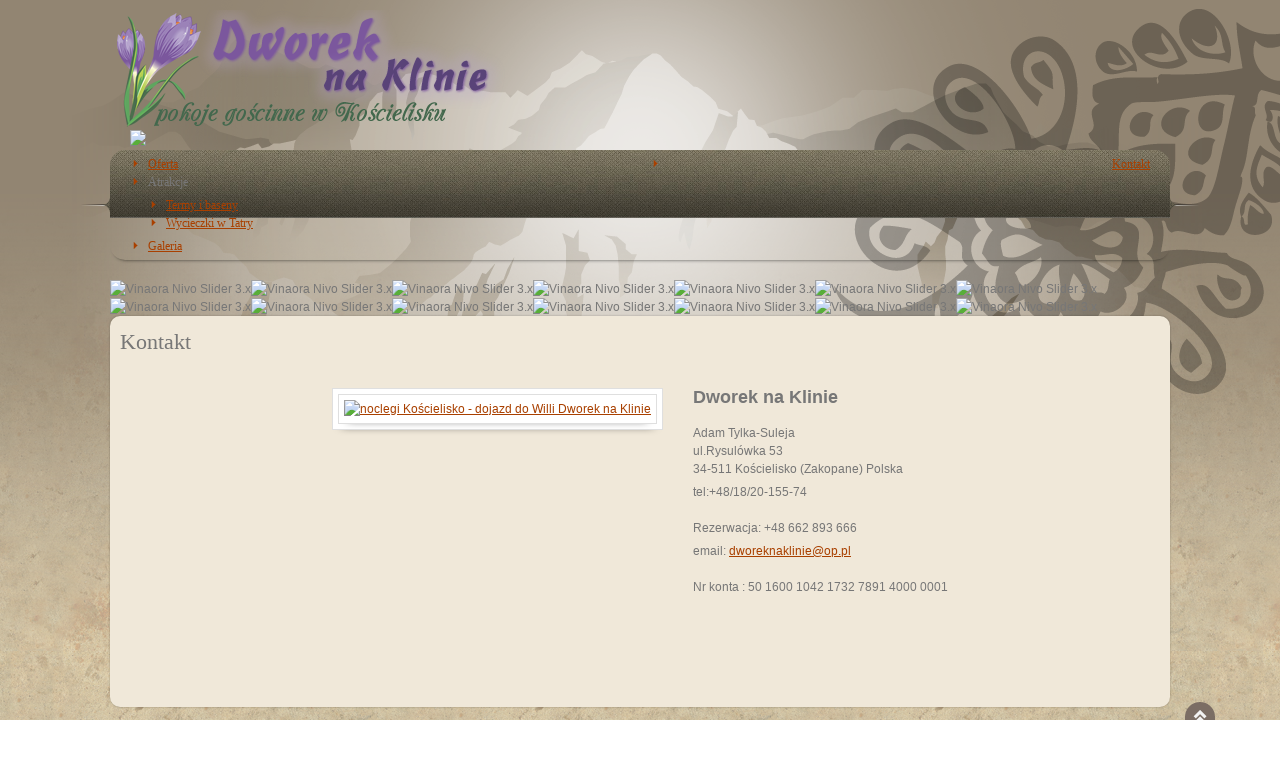

--- FILE ---
content_type: text/html; charset=utf-8
request_url: http://naklinie.pl/willa-koscielisko-kontakt.html
body_size: 5138
content:
 <!DOCTYPE html PUBLIC "-//W3C//DTD XHTML 1.0 Transitional//EN" "http://www.w3.org/TR/xhtml1/DTD/xhtml1-transitional.dtd">
<html xmlns="http://www.w3.org/1999/xhtml" xml:lang="pl-pl" lang="pl-pl" dir="ltr" >
<head>
	<base href="http://naklinie.pl/willa-koscielisko-kontakt.html" />
	<meta http-equiv="content-type" content="text/html; charset=utf-8" />
	<meta name="keywords" content="noclegi kościelisko, willa kościelisko" />
	<meta name="author" content="Super User" />
	<meta name="description" content="noclegi kościelisko kontakt" />
	<title>Noclegi Kościelisko - kontakt</title>
	<link href="/templates/jm-hiking/favicon.ico" rel="shortcut icon" type="image/vnd.microsoft.icon" />
	<link href="/media/plg_content_mavikthumbnails/highslide/highslide.css" rel="stylesheet" type="text/css" />
	<link href="/media/mod_vt_nivo_slider/css/nivo-slider.min.css" rel="stylesheet" type="text/css" />
	<link href="/media/mod_vt_nivo_slider/themes/default/default.css" rel="stylesheet" type="text/css" />
	<link href="/templates/jm-hiking/css/djmenu.css" rel="stylesheet" type="text/css" />
	<link href="/media/djextensions/css/animate.min.css" rel="stylesheet" type="text/css" />
	<link href="/modules/mod_djmenu/assets/css/animations.css" rel="stylesheet" type="text/css" />
	<link href="/templates/jm-hiking/css/djmenu_fx.css" rel="stylesheet" type="text/css" />
	<style type="text/css">
a.thumbnail {display: inline-block; zoom: 1; *display: inline;}
	</style>
	<script type="application/json" class="joomla-script-options new">{"csrf.token":"29781920ee306639d162ec81d0400cd7","system.paths":{"root":"","base":""}}</script>
	<script src="/media/plg_content_mavikthumbnails/highslide/highslide-with-gallery.packed.js" type="text/javascript"></script>
	<script src="/media/jui/js/jquery.min.js?54905898661196feef85bf12f948cb59" type="text/javascript"></script>
	<script src="/media/jui/js/jquery-noconflict.js?54905898661196feef85bf12f948cb59" type="text/javascript"></script>
	<script src="/media/jui/js/jquery-migrate.min.js?54905898661196feef85bf12f948cb59" type="text/javascript"></script>
	<script src="/media/system/js/caption.js?54905898661196feef85bf12f948cb59" type="text/javascript"></script>
	<script src="/media/system/js/mootools-core.js?54905898661196feef85bf12f948cb59" type="text/javascript"></script>
	<script src="/media/system/js/core.js?54905898661196feef85bf12f948cb59" type="text/javascript"></script>
	<script src="/media/system/js/mootools-more.js?54905898661196feef85bf12f948cb59" type="text/javascript"></script>
	<script src="/media/mod_vt_nivo_slider/js/jquery.nivo.slider.min.js" type="text/javascript"></script>
	<script src="/modules/mod_djmenu/assets/js/jquery.djmenu.js" type="text/javascript"></script>
	<script type="text/javascript">

           hs.graphicsDir = "/media/plg_content_mavikthumbnails/highslide/graphics/";
            hs.align = "center";
            hs.outlineType = "rounded-white";
            hs.numberPosition = "caption";
            hs.dimmingOpacity = 0.75;
            hs.showCredits = false;
            hs.transitions = ["expand", "crossfade"];
        
            hs.addSlideshow({
               slideshowGroup: "com_content_article_3",
               interval: 3000,
               repeat: false,
               useControls: true,
               fixedControls: true,
               overlayOptions: {
                  opacity: .6,
                  position: "midle center",
                  hideOnMouseOut: true
               },
               thumbstrip: {
                   position: "bottom center",
		   mode: "horizontal",
		   relativeTo: "viewport"
               }
            });
        jQuery(window).on('load',  function() {
				new JCaption('img.caption');
			});jQuery(function($) {
			 $('.hasTip').each(function() {
				var title = $(this).attr('title');
				if (title) {
					var parts = title.split('::', 2);
					var mtelement = document.id(this);
					mtelement.store('tip:title', parts[0]);
					mtelement.store('tip:text', parts[1]);
				}
			});
			var JTooltips = new Tips($('.hasTip').get(), {"maxTitleChars": 50,"fixed": false});
		});
            hs.addSlideshow({
               slideshowGroup: "mod_custom_content_6967fed258387",
               interval: 3000,
               repeat: false,
               useControls: true,
               fixedControls: true,
               overlayOptions: {
                  opacity: .6,
                  position: "midle center",
                  hideOnMouseOut: true
               },
               thumbstrip: {
                   position: "bottom center",
		   mode: "horizontal",
		   relativeTo: "viewport"
               }
            });
        jQuery(document).ready( function(){ new DJMenu(jQuery('#dj-main107'), {wrap: '', animIn: '', animOut: '', animSpeed: '', delay: 500 }); } );
            hs.addSlideshow({
               slideshowGroup: "mod_custom_content_6967fed269b62",
               interval: 3000,
               repeat: false,
               useControls: true,
               fixedControls: true,
               overlayOptions: {
                  opacity: .6,
                  position: "midle center",
                  hideOnMouseOut: true
               },
               thumbstrip: {
                   position: "bottom center",
		   mode: "horizontal",
		   relativeTo: "viewport"
               }
            });
        jQuery(document).ready( function(){ new DJMenu(jQuery('#dj-main97'), {wrap: '', animIn: '', animOut: '', animSpeed: '', delay: 500 }); } );
	</script>
	<meta property="og:image" content="http://naklinie.pl/images/thumbnails/images/mapa-fill-488x488.jpg" />

	<link href="http://naklinie.pl//templates/jm-hiking/css/details.css" rel="stylesheet" type="text/css" />
<link href="http://naklinie.pl//templates/jm-hiking/css/editor.css" rel="stylesheet" type="text/css" />
<link href="http://naklinie.pl//templates/jm-hiking/css/reset.css" rel="stylesheet" type="text/css" />
<link href="http://naklinie.pl//templates/jm-hiking/css/layout.css" rel="stylesheet" type="text/css" />
<link href="http://naklinie.pl//templates/jm-hiking/css/modules.css" rel="stylesheet" type="text/css" />
<link href="http://naklinie.pl//templates/jm-hiking/css/template.css" rel="stylesheet" type="text/css" />
<link href="http://naklinie.pl//templates/jm-hiking/css/menus.css" rel="stylesheet" type="text/css" />
<link rel="shortcut icon" href="http://naklinie.pl//templates/jm-hiking/images/favicon.ico" />
<!--[if IE]>
    <link href="http://naklinie.pl//templates/jm-hiking/css/ie.css" rel="stylesheet" type="text/css" />
<![endif]-->
<!--[if IE 7]>
    <link href="http://naklinie.pl//templates/jm-hiking/css/ie7.css" rel="stylesheet" type="text/css" />
    <![endif]-->
<!--[if gte IE 9]>
  <style type="text/css">
 	.a-button,
	.a-button:hover,
	.a-button:active {
       filter: none;
    }
  </style>
<![endif]-->
<script language="javascript" type="text/javascript" src="http://naklinie.pl//templates/jm-hiking/lib/js/set_height.js"></script>
			<link href="http://naklinie.pl//templates/jm-hiking/css/style1.css" rel="stylesheet" media="all" type="text/css" />
	<script type="text/javascript">
	$template_path = 'http://naklinie.pl//templates/jm-hiking';
</script>
	<script language="javascript" type="text/javascript" src="http://naklinie.pl//templates/jm-hiking/lib/js/template_scripts.js"></script>
<script language="javascript" type="text/javascript" src="http://naklinie.pl//templates/jm-hiking//lib/js/doctextsizer.js"></script>
<script type="text/javascript">
	window.addEvent('domready', function() { if(document.id('backtotop')) document.id('backtotop').addEvent('click',function(){
	var scrollFx = new Fx.Scroll(window,{duration: window.getScrollSize().y / 3, transition: 'quart:in:out'});
	scrollFx.toTop();
	});
	});
</script>	<style type="text/css">	
	<!--
	
#jm-pathway h3,
.dj-main li.hover ul.dj-submenu li,
.dj-main li:hover ul.dj-submenu li,
div.panel h3.title,
.tabs dt.tabs.basic-details h3,
#djcatalog h3.djc_h3acc,
#jm-sitedesc {
	font-family: Arial, Helvetica, sans-serif;
}

h1, h2, h3, h4, h5, h6,
#jm-top,
#jm-djmenu,
.a-button,
p.readmore a:link, 
p.readmore a:visited, 
a.readmore:link,
a.readmore:visited,
a.readon:link, 
a.readon:visited,
.djc_readon a:link,
.djc_readon a:visited,
.djf_mod .djf_text .djf_desc,
.slide-desc-text {
	font-family: Times New Roman, Times, serif;
}

#jm-page-gradient {
	font-size: 12px; 	font-family: Arial, Helvetica, sans-serif;
}	-->
	</style>



<script>
  (function(i,s,o,g,r,a,m){i['GoogleAnalyticsObject']=r;i[r]=i[r]||function(){
  (i[r].q=i[r].q||[]).push(arguments)},i[r].l=1*new Date();a=s.createElement(o),
  m=s.getElementsByTagName(o)[0];a.async=1;a.src=g;m.parentNode.insertBefore(a,m)
  })(window,document,'script','//www.google-analytics.com/analytics.js','ga');

  ga('create', 'UA-33556206-1', 'auto');
  ga('send', 'pageview');

</script>
<!-- Universal Google Analytics Plugin by PB Web Development -->


</head>
<body>
<div id="jm-page-gradient">
	<div id="jm-page-center">
				<div id="jm-top" style="width: 1060px;" class="clearfix">
						<div id="jm-logo-sitedesc">
								<h1 id="jm-logo">
			        <a href="http://naklinie.pl/" onFocus="blur()" >
			        				        		<img src="http://naklinie.pl//images/logo.png" alt="Willa Adlin - noclegi Kościelisko" border="0" />
			        				        </a>
			    </h1>
			    	
			    		    </div>
		    		    		</div>
						<div id="jm-djmenu-left" style="width: 1118px;">
			<div id="jm-djmenu-right">
				<div id="jm-djmenu-bg" >
					<div id="jm-djmenu" class="clearfix">
												<div id="jm-djmenu-top1">
							<ul id="dj-main97" class="dj-main"><li class="dj-up itemid106 first active"><a href="/" class="dj-up_a active" ><span >Oferta</span></a></li>
<li class="dj-up itemid107 separator"><a class="dj-up_a" ><span class="dj-drop" >Atrakcje</span></a>
<ul class="dj-submenu">
<li class="submenu_top" style="display: none"> </li>
<li class="itemid116 first"><a href="/noclegi-koscielisko-atrakcje/noclegi-koscielisko-termy-i-baseny.html" class="" >Termy i baseny</a></li>
<li class="itemid118 last"><a href="/noclegi-koscielisko-atrakcje/noclegi-koscielisko-wycieczki-w-tatry.html" class="" >Wycieczki w Tatry</a></li>
<li class="submenu_bot" style="display: none"> </li>
</ul>
</li>
<li class="dj-up itemid108 last"><a href="/noclegi-koscielisko-galeria.html" class="dj-up_a" ><span >Galeria</span></a></li>
</ul>
						</div>
																		<div id="jm-djmenu-icon">
							

<div class="custom"  >
	<p><img src="/images/djmenu-icon.png" border="0" style="display: block; margin-left: auto; margin-top: -20px; margin-right: auto;" class="" /></p></div>

						</div>
																		<div id="jm-djmenu-top2">
							<ul id="dj-main107" class="dj-main"><li class="dj-up itemid109 first"><a href="/willa-koscielisko-kontakt.html" class="dj-up_a" ><span >Kontakt</span></a></li>
</ul>
						</div>
											</div>
				</div>
			</div>
		</div>
						<div id="jm-header" style="width: 1060px;" class="clearfix">
				
<!-- BEGIN: Vinaora Nivo Slider >> http://vinaora.com/ -->
<div class="vt_nivo_slider">
	<div id="vtnivo114" class="slider-wrapper theme-default theme-default114 nivocontrol-bottomright nivo-bullets05 nivo-arrows10 captionposition-topleft captionrounded-all" style="height: auto; width: auto;">
				<div id="vt_nivo_slider114" class="nivoSlider">
			<img src="/images/slide/slide1.jpg" alt="Vinaora Nivo Slider 3.x"/><img src="/images/slide/slide1a.jpg" alt="Vinaora Nivo Slider 3.x"/><img src="/images/slide/slide1b.jpg" alt="Vinaora Nivo Slider 3.x"/><img src="/images/slide/slide1c.jpg" alt="Vinaora Nivo Slider 3.x"/><img src="/images/slide/slide2.jpg" alt="Vinaora Nivo Slider 3.x"/><img src="/images/slide/slide3.jpg" alt="Vinaora Nivo Slider 3.x"/><img src="/images/slide/slide3a.jpg" alt="Vinaora Nivo Slider 3.x"/><img src="/images/slide/slide4.jpg" alt="Vinaora Nivo Slider 3.x"/><img src="/images/slide/slide5.jpg" alt="Vinaora Nivo Slider 3.x"/><img src="/images/slide/slide5a.jpg" alt="Vinaora Nivo Slider 3.x"/><img src="/images/slide/slide6.jpg" alt="Vinaora Nivo Slider 3.x"/><img src="/images/slide/slide6a.jpg" alt="Vinaora Nivo Slider 3.x"/><img src="/images/slide/slide7.jpg" alt="Vinaora Nivo Slider 3.x"/><img src="/images/slide/slide8.jpg" alt="Vinaora Nivo Slider 3.x"/>
		</div>
		
	</div>
</div>
<script type="text/javascript">
	jQuery.noConflict();
	jQuery(window).load(function() {
		jQuery('#vt_nivo_slider114').nivoSlider({
			effect: 'random', // Specify sets like: 'fold,fade,sliceDown'
			slices: 15, // For slice animations
			boxCols: 8, // For box animations
			boxRows: 4, // For box animations
			animSpeed: 500, // Slide transition speed
			pauseTime: 3000, // How long each slide will show
			startSlide: 1, // Set starting Slide (0 index)
			directionNav: true, // Next & Prev navigation
			controlNav: true, // 1,2,3... navigation
			controlNavThumbs: false, // Use thumbnails for Control Nav
			pauseOnHover: true, // Stop animation while hovering
			manualAdvance: false, // Force manual transitions
			prevText: 'Prev', // Prev directionNav text
			nextText: 'Next', // Next directionNav text
			randomStart: true, // Start on a random slide
			beforeChange: function(){}, // Triggers before a slide transition
			afterChange: function(){}, // Triggers after a slide transition
			slideshowEnd: function(){}, // Triggers after all slides have been shown
			lastSlide: function(){}, // Triggers when last slide is shown
			afterLoad: function(){} // Triggers when slider has loaded
		});
	});
</script>
<!-- END: Vinaora Nivo Slider >> http://vinaora.com/ -->

		</div>
				<div id="jm-main-wrap" class="noribbon">
			<div id="jm-main" class="scheme_1" style="width: 1060px;">
								<div id="jm-main-in" class="clearfix">
			    				        <div id="jm-content" class="first 
Notice: Undefined variable: nocontenttop in /home/designx4/public_html/tylka/templates/jm-hiking/index.php on line 135
" style="width: 1060px;">
			        	<div id="jm-content-in">
						           
				            <div id="jm-maincontent">
				            	<div id="system-message-container">
	</div>

				            	<div class="item-pagegreen-ribbon" itemscope itemtype="https://schema.org/Article">
	<meta itemprop="inLanguage" content="pl-PL" />
	
		
			<div class="page-header">
		<h2 itemprop="headline">
			Kontakt		</h2>
							</div>
					
		
	
	
		
								<div itemprop="articleBody">
		<table border="0" cellspacing="10" cellpadding="10" align="center">
<tbody>
<tr>
<td align="left" valign="top">
<p style="text-align: left;"><a href="/images/mapa.jpg" class="border_img thumbnail highslide" style="" onclick="return hs.expand(this, {slideshowGroup: 'com_content_article_3', captionText: 'noclegi Kościelisko - dojazd do Willi Dworek na Klinie'})"><img class="border_img" title="noclegi Kościelisko - dojazd do Willi Dworek na Klinie" src="/images/thumbnails/images/mapa-fill-412x182.jpg" alt="noclegi Kościelisko - dojazd do Willi Dworek na Klinie" width="412" height="182" border="0" style="" /></a></p>
</td>
<td align="left" valign="top">
<p><span style="font-size: large;"><strong>Dworek na Klinie</strong></span><br /><br />Adam Tylka-Suleja<br />ul.Rysulówka 53<br />34-511 Kościelisko (Zakopane) Polska</p>
<p>tel:+48/18/20-155-74<br /><br />Rezerwacja: +48 662 893 666</p>
<p>email: <span id="cloakf5c60461ca7f1b1fbbe421850935924b">Ten adres pocztowy jest chroniony przed spamowaniem. Aby go zobaczyć, konieczne jest włączenie w przeglądarce obsługi JavaScript.</span><script type='text/javascript'>
				document.getElementById('cloakf5c60461ca7f1b1fbbe421850935924b').innerHTML = '';
				var prefix = '&#109;a' + 'i&#108;' + '&#116;o';
				var path = 'hr' + 'ef' + '=';
				var addyf5c60461ca7f1b1fbbe421850935924b = 'dw&#111;r&#101;kn&#97;kl&#105;n&#105;&#101;' + '&#64;';
				addyf5c60461ca7f1b1fbbe421850935924b = addyf5c60461ca7f1b1fbbe421850935924b + '&#111;p' + '&#46;' + 'pl';
				var addy_textf5c60461ca7f1b1fbbe421850935924b = 'dw&#111;r&#101;kn&#97;kl&#105;n&#105;&#101;' + '&#64;' + '&#111;p' + '&#46;' + 'pl';document.getElementById('cloakf5c60461ca7f1b1fbbe421850935924b').innerHTML += '<a ' + path + '\'' + prefix + ':' + addyf5c60461ca7f1b1fbbe421850935924b + '\'>'+addy_textf5c60461ca7f1b1fbbe421850935924b+'<\/a>';
		</script><br /><br />Nr konta : 50 1600 1042 1732 7891 4000 0001</p>
</td>
</tr>
<tr>
<td align="left" valign="top"> </td>
<td align="left" valign="top"> </td>
</tr>
</tbody>
</table>
<p> </p> 	</div>

	
							</div>

				            </div>
						</div>             					
					</div>
			        				</div>        
			</div>
		</div>
			</div>
	<div id="jm-footer" class="nobottom">
		<div id="jm-footer-in" style="width: 1060px;" class="clearfix">
			<div id="jm-bottom-copy">
											    <div id="jm-copyrights">
			    	

<div class="custom"  >
	<table style="width: 100%;" border="0">
<tbody>
<tr>
<td style="text-align: left; width: 800px;" align="left" valign="top">Willa "Dworek na Klinie" Wszystkie Prawa Zastrzeżone 2012<br />noclegi Kościelisko | kwatery prywatne Podhale | Dolina Kościeliska | pokoje gościnne gmina Kościelisko</td>
<td>
<p><img src="/images/logodesignxwhites.png" border="0" alt="" style="float: right;" class="" /></p>
</td>
</tr>
</tbody>
</table></div>

			    </div>
			    			</div>
			<div id="jm-power-style">
			    			</div>
			<div id="jm-backtotop">
				<a id="backtotop" href="javascript:void(0)"></a>
			</div>
		</div>
	</div>
</div>
</body>
</html>

--- FILE ---
content_type: text/css
request_url: http://naklinie.pl//templates/jm-hiking/css/editor.css
body_size: 3591
content:
/*--------------------------------------------------------------
# Copyright (C) joomla-monster.com
# License: http://www.joomla-monster.com/license.html Joomla-Monster Proprietary Use License
# Website: http://www.joomla-monster.com
# Support: info@joomla-monster.com
---------------------------------------------------------------*/

/*********************** FOR CUSTOM EDITOR SELECTOR ************************/

.border_img {
	background: #ffffff;
	padding: 5px;
	border: 1px solid #dfdfdf;
	-webkit-box-shadow: 0px 5px 10px -10px rgba(0, 0, 0, 1);
	-moz-box-shadow: 0px 5px 10px -10px rgba(0, 0, 0, 1);
	box-shadow: 0px 5px 10px -10px rgba(0, 0, 0, 1);
}

a.readon:link, 
a.readon:visited {
    float: right;
	font-weight: bold;
	font-style: italic;
	font-size: 1.25em;
	color: #e9e0cf;
    text-decoration: none;
    cursor: pointer;
	padding: 5px 27px 5px 12px;
	border-radius: 3px;
	-moz-border-radius: 3px;
	-webkit-border-radius: 3px;
	border: 1px solid #776e69;
	background: #a79e96 url(../images/arrow.png) no-repeat right center; /* Old browsers */
	/* IE9 SVG, needs conditional override of 'filter' to 'none' */
	background: url([data-uri]);
	background: url(../images/arrow.png) no-repeat right center, -moz-linear-gradient(top,  #a79e96 0%, #786a61 100%); /* FF3.6+ */
	background: url(../images/arrow.png) no-repeat right center, -webkit-gradient(linear, left top, left bottom, color-stop(0%,#a79e96), color-stop(100%,#786a61)); /* Chrome,Safari4+ */
	background: url(../images/arrow.png) no-repeat right center, -webkit-linear-gradient(top,  #a79e96 0%,#786a61 100%); /* Chrome10+,Safari5.1+ */
	background: url(../images/arrow.png) no-repeat right center, -o-linear-gradient(top,  #a79e96 0%,#786a61 100%); /* Opera 11.10+ */
	background: url(../images/arrow.png) no-repeat right center, -ms-linear-gradient(top,  #a79e96 0%,#786a61 100%); /* IE10+ */
	background: url(../images/arrow.png) no-repeat right center, linear-gradient(top,  #a79e96 0%,#786a61 100%); /* W3C */
	filter: progid:DXImageTransform.Microsoft.gradient( startColorstr='#a79e96', endColorstr='#786a61',GradientType=0 ); /* IE6-8 */
	-webkit-box-shadow: 0px 10px 15px -10px rgba(0, 0, 0, 1);
	-moz-box-shadow: 0px 10px 15px -10px rgba(0, 0, 0, 1);
	box-shadow: 0px 10px 15px -10px rgba(0, 0, 0, 1);
}

a.readon:hover {
	background: #a79e96 url(../images/arrow.png) no-repeat right center; /* Old browsers */
	/* IE9 SVG, needs conditional override of 'filter' to 'none' */
	background: url([data-uri]);
	background: url(../images/arrow.png) no-repeat right center, -moz-linear-gradient(top,  #a79e96 0%, #a79e96 100%); /* FF3.6+ */
	background: url(../images/arrow.png) no-repeat right center, -webkit-gradient(linear, left top, left bottom, color-stop(0%,#a79e96), color-stop(100%,#a79e96)); /* Chrome,Safari4+ */
	background: url(../images/arrow.png) no-repeat right center, -webkit-linear-gradient(top,  #a79e96 0%,#a79e96 100%); /* Chrome10+,Safari5.1+ */
	background: url(../images/arrow.png) no-repeat right center, -o-linear-gradient(top,  #a79e96 0%,#a79e96 100%); /* Opera 11.10+ */
	background: url(../images/arrow.png) no-repeat right center, -ms-linear-gradient(top,  #a79e96 0%,#a79e96 100%); /* IE10+ */
	background: url(../images/arrow.png) no-repeat right center, linear-gradient(top,  #a79e96 0%,#a79e96 100%); /* W3C */
	filter: progid:DXImageTransform.Microsoft.gradient( startColorstr='#a79e96', endColorstr='#a79e96',GradientType=0 ); /* IE6-8 */
}

a.readon:active {
	position: relative;
	top: 1px;
	background: #786a61 url(../images/arrow.png) no-repeat right center; /* Old browsers */
	/* IE9 SVG, needs conditional override of 'filter' to 'none' */
	background: url([data-uri]);
	background: url(../images/arrow.png) no-repeat right center, -moz-linear-gradient(top,  #786a61 0%, #a79e96 100%); /* FF3.6+ */
	background: url(../images/arrow.png) no-repeat right center, -webkit-gradient(linear, left top, left bottom, color-stop(0%,#786a61), color-stop(100%,#a79e96)); /* Chrome,Safari4+ */
	background: url(../images/arrow.png) no-repeat right center, -webkit-linear-gradient(top,  #786a61 0%,#a79e96 100%); /* Chrome10+,Safari5.1+ */
	background: url(../images/arrow.png) no-repeat right center, -o-linear-gradient(top,  #786a61 0%,#a79e96 100%); /* Opera 11.10+ */
	background: url(../images/arrow.png) no-repeat right center, -ms-linear-gradient(top,  #786a61 0%,#a79e96 100%); /* IE10+ */
	background: url(../images/arrow.png) no-repeat right center, linear-gradient(top,  #786a61 0%,#a79e96 100%); /* W3C */
	filter: progid:DXImageTransform.Microsoft.gradient( startColorstr='#786a61', endColorstr='#a79e96',GradientType=0 ); /* IE6-8 */
}

/** button **/

.a-button {
	background: #d20057; /* Old browsers */
	/* IE9 SVG, needs conditional override of 'filter' to 'none' */
	background: url([data-uri]);
	background: -moz-linear-gradient(top, #d20057 0%, #832a4a 100%, #832a4a 100%); /* FF3.6+ */
	background: -webkit-gradient(linear, left top, left bottom, color-stop(0%,#d20057), color-stop(100%,#832a4a), color-stop(100%,#832a4a)); /* Chrome,Safari4+ */
	background: -webkit-linear-gradient(top, #d20057 0%,#832a4a 100%,#832a4a 100%); /* Chrome10+,Safari5.1+ */
	background: -o-linear-gradient(top, #d20057 0%,#832a4a 100%,#832a4a 100%); /* Opera 11.10+ */
	background: -ms-linear-gradient(top, #d20057 0%,#832a4a 100%,#832a4a 100%); /* IE10+ */
	background: linear-gradient(top, #d20057 0%,#832a4a 100%,#832a4a 100%); /* W3C */
	filter: progid:DXImageTransform.Microsoft.gradient( startColorstr='#d20057', endColorstr='#832a4a',GradientType=0 ); /* IE6-8 */
	border: 1px solid #8a002f;
	padding: 11px 85px 11px 10px;
	margin: 15px 0;
	border-radius: 6px;
	-moz-border-radius: 6px;
	-webkit-border-radius: 6px;
	color: #fff !important;
	font-size: 18px;
	line-height: 26px;
    text-shadow: 0px 1px 0px #671233;
	position: relative;
	float: left;
	-webkit-box-shadow: inset 0px 1px 0px 0px rgba(218, 48, 119, 1), 0px 10px 15px -10px rgba(0, 0, 0, 1);
	-moz-box-shadow: inset 0px 1px 0px 0px rgba(218, 48, 119, 1), 0px 10px 15px -10px rgba(0, 0, 0, 1);
	box-shadow: inset 0px 1px 0px 0px rgba(218, 48, 119, 1), 0px 10px 15px -10px rgba(0, 0, 0, 1);
}

.a-button:hover {
	background: #d20057; /* Old browsers */
	/* IE9 SVG, needs conditional override of 'filter' to 'none' */
	background: url([data-uri]);
	background: -moz-linear-gradient(top,  #d20057 0%, #d20057 100%); /* FF3.6+ */
	background: -webkit-gradient(linear, left top, left bottom, color-stop(0%,#d20057), color-stop(100%,#d20057)); /* Chrome,Safari4+ */
	background: -webkit-linear-gradient(top,  #d20057 0%,#d20057 100%); /* Chrome10+,Safari5.1+ */
	background: -o-linear-gradient(top,  #d20057 0%,#d20057 100%); /* Opera 11.10+ */
	background: -ms-linear-gradient(top,  #d20057 0%,#d20057 100%); /* IE10+ */
	background: linear-gradient(top,  #d20057 0%,#d20057 100%); /* W3C */
	filter: progid:DXImageTransform.Microsoft.gradient( startColorstr='#d20057', endColorstr='#d20057',GradientType=0 ); /* IE6-8 */
}

.a-button:active {
	top: 1px;
	background: #832a4a; /* Old browsers */
	/* IE9 SVG, needs conditional override of 'filter' to 'none' */
	background: url([data-uri]);
	background: -moz-linear-gradient(top,  #832a4a 0%, #d20057 100%); /* FF3.6+ */
	background: -webkit-gradient(linear, left top, left bottom, color-stop(0%,#832a4a), color-stop(100%,#d20057)); /* Chrome,Safari4+ */
	background: -webkit-linear-gradient(top,  #832a4a 0%,#d20057 100%); /* Chrome10+,Safari5.1+ */
	background: -o-linear-gradient(top,  #832a4a 0%,#d20057 100%); /* Opera 11.10+ */
	background: -ms-linear-gradient(top,  #832a4a 0%,#d20057 100%); /* IE10+ */
	background: linear-gradient(top,  #832a4a 0%,#d20057 100%); /* W3C */
	filter: progid:DXImageTransform.Microsoft.gradient( startColorstr='#832a4a', endColorstr='#d20057',GradientType=0 ); /* IE6-8 */
	-webkit-box-shadow: inset 0px 0px 0px 0px, 0px 10px 15px -10px rgba(0, 0, 0, 1);
	-moz-box-shadow: inset 0px 0px 0px 0px, 0px 10px 15px -10px rgba(0, 0, 0, 1);
	box-shadow: inset 0px 0px 0px 0px, 0px 10px 15px -10px rgba(0, 0, 0, 1);
}

.a-button:link,
.a-button:visited {
	color: #fff;
	text-decoration: none;
}

.a-button img {
	position: absolute;
	right: 8px;
	top: -15px;
    -webkit-transition:all 0.3s ease-in-out;
    -moz-transition:all 0.3s ease-in-out;
    -o-transition:all 0.3s ease-in-out;
    -ms-transition:all 0.3s ease-in-out;
    transition:all 0.3s ease-in-out;
}

.a-button:hover img {
    -webkit-animation:rotate 1s linear;
    -moz-animation:rotate 1s linear;
    -o-animation: rotate 1s linear;
    -ms-animation: rotate 1s linear;
    animation: rotate 1s linear;
}

@keyframes rotate{
    0% { transform: scale(1) rotate(0);}
    50% { transform: scale(0.7) rotate(180deg);}
    100% { transform: scale(1) rotate(360deg);}
}

@-webkit-keyframes rotate{
    0% { -webkit-transform: scale(1) rotate(0);}
    50% { -webkit-transform: scale(0.7) rotate(180deg);}
    100% { -webkit-transform: scale(1) rotate(360deg);}
}

@-moz-keyframes rotate{
    0% { -moz-transform: scale(1) rotate(0);}
    50% { -moz-transform: scale(0.7) rotate(180deg);}
    100% { -moz-transform: scale(1) rotate(360deg);}
}

@-o-keyframes rotate{
    0% { -o-transform: scale(1) rotate(0);}
    50% { -o-transform: scale(0.7) rotate(180deg);}
    100% { -o-transform: scale(1) rotate(360deg);}
}

@-ms-keyframes rotate{
    0% { -ms-transform: scale(1) rotate(0);}
    50% { -ms-transform: scale(0.7) rotate(180deg);}
    100% { -ms-transform: scale(1) rotate(360deg);}
}

/** orange **/

.a-button.orange {
	background: #fc7a0e; /* Old browsers */
	/* IE9 SVG, needs conditional override of 'filter' to 'none' */
	background: url([data-uri]);
	background: -moz-linear-gradient(top,  #fc7a0e 0%, #da4a0c 100%); /* FF3.6+ */
	background: -webkit-gradient(linear, left top, left bottom, color-stop(0%,#fc7a0e), color-stop(100%,#da4a0c)); /* Chrome,Safari4+ */
	background: -webkit-linear-gradient(top,  #fc7a0e 0%,#da4a0c 100%); /* Chrome10+,Safari5.1+ */
	background: -o-linear-gradient(top,  #fc7a0e 0%,#da4a0c 100%); /* Opera 11.10+ */
	background: -ms-linear-gradient(top,  #fc7a0e 0%,#da4a0c 100%); /* IE10+ */
	background: linear-gradient(top,  #fc7a0e 0%,#da4a0c 100%); /* W3C */
	filter: progid:DXImageTransform.Microsoft.gradient( startColorstr='#fc7a0e', endColorstr='#da4a0c',GradientType=0 ); /* IE6-8 */
	border: 1px solid #b2631d;
    text-shadow: 0px 1px 0px #963b09;
	-webkit-box-shadow: inset 0px 1px 0px 0px rgba(253, 146, 59, 1), 0px 10px 15px -10px rgba(0, 0, 0, 1);
	-moz-box-shadow: inset 0px 1px 0px 0px rgba(253, 146, 59, 1), 0px 10px 15px -10px rgba(0, 0, 0, 1);
	box-shadow: inset 0px 1px 0px 0px rgba(253, 146, 59, 1), 0px 10px 15px -10px rgba(0, 0, 0, 1);
}

.a-button.orange:hover {
	background: #fc7a0e; /* Old browsers */
	/* IE9 SVG, needs conditional override of 'filter' to 'none' */
	background: url([data-uri]);
	background: -moz-linear-gradient(top,  #fc7a0e 0%, #fc7a0e 100%); /* FF3.6+ */
	background: -webkit-gradient(linear, left top, left bottom, color-stop(0%,#fc7a0e), color-stop(100%,#fc7a0e)); /* Chrome,Safari4+ */
	background: -webkit-linear-gradient(top,  #fc7a0e 0%,#fc7a0e 100%); /* Chrome10+,Safari5.1+ */
	background: -o-linear-gradient(top,  #fc7a0e 0%,#fc7a0e 100%); /* Opera 11.10+ */
	background: -ms-linear-gradient(top,  #fc7a0e 0%,#fc7a0e 100%); /* IE10+ */
	background: linear-gradient(top,  #fc7a0e 0%,#fc7a0e 100%); /* W3C */
	filter: progid:DXImageTransform.Microsoft.gradient( startColorstr='#fc7a0e', endColorstr='#fc7a0e',GradientType=0 ); /* IE6-8 */
}

.a-button.orange:active {
	background: #da4a0c; /* Old browsers */
	/* IE9 SVG, needs conditional override of 'filter' to 'none' */
	background: url([data-uri]);
	background: -moz-linear-gradient(top,  #da4a0c 0%, #fc7a0e 100%); /* FF3.6+ */
	background: -webkit-gradient(linear, left top, left bottom, color-stop(0%,#da4a0c), color-stop(100%,#fc7a0e)); /* Chrome,Safari4+ */
	background: -webkit-linear-gradient(top,  #da4a0c 0%,#fc7a0e 100%); /* Chrome10+,Safari5.1+ */
	background: -o-linear-gradient(top,  #da4a0c 0%,#fc7a0e 100%); /* Opera 11.10+ */
	background: -ms-linear-gradient(top,  #da4a0c 0%,#fc7a0e 100%); /* IE10+ */
	background: linear-gradient(top,  #da4a0c 0%,#fc7a0e 100%); /* W3C */
	filter: progid:DXImageTransform.Microsoft.gradient( startColorstr='#da4a0c', endColorstr='#fc7a0e',GradientType=0 ); /* IE6-8 */
	filter: progid:DXImageTransform.Microsoft.gradient( startColorstr='#832a4a', endColorstr='#d20057',GradientType=0 ); /* IE6-8 */
	-webkit-box-shadow: inset 0px 0px 0px 0px, 0px 10px 15px -10px rgba(0, 0, 0, 1);
	-moz-box-shadow: inset 0px 0px 0px 0px, 0px 10px 15px -10px rgba(0, 0, 0, 1);
	box-shadow: inset 0px 0px 0px 0px, 0px 10px 15px -10px rgba(0, 0, 0, 1);
}

/** yellow **/

.a-button.yellow {
	background: #e9b92c; /* Old browsers */
	/* IE9 SVG, needs conditional override of 'filter' to 'none' */
	background: url([data-uri]);
	background: -moz-linear-gradient(top,  #e9b92c 0%, #c89501 100%); /* FF3.6+ */
	background: -webkit-gradient(linear, left top, left bottom, color-stop(0%,#e9b92c), color-stop(100%,#c89501)); /* Chrome,Safari4+ */
	background: -webkit-linear-gradient(top,  #e9b92c 0%,#c89501 100%); /* Chrome10+,Safari5.1+ */
	background: -o-linear-gradient(top,  #e9b92c 0%,#c89501 100%); /* Opera 11.10+ */
	background: -ms-linear-gradient(top,  #e9b92c 0%,#c89501 100%); /* IE10+ */
	background: linear-gradient(top,  #e9b92c 0%,#c89501 100%); /* W3C */
	filter: progid:DXImageTransform.Microsoft.gradient( startColorstr='#e9b92c', endColorstr='#c89501',GradientType=0 ); /* IE6-8 */
	border: 1px solid #daa300;
    text-shadow: 0px 1px 0px #8a690a;
	-webkit-box-shadow: inset 0px 1px 0px 0px rgba(238, 198, 84, 1), 0px 10px 15px -10px rgba(0, 0, 0, 1);
	-moz-box-shadow: inset 0px 1px 0px 0px rgba(238, 198, 84, 1), 0px 10px 15px -10px rgba(0, 0, 0, 1);
	box-shadow: inset 0px 1px 0px 0px rgba(238, 198, 84, 1), 0px 10px 15px -10px rgba(0, 0, 0, 1);
}

.a-button.yellow:hover {
	background: #e9b92c; /* Old browsers */
	/* IE9 SVG, needs conditional override of 'filter' to 'none' */
	background: url([data-uri]);
	background: -moz-linear-gradient(top,  #e9b92c 0%, #e9b92c 100%); /* FF3.6+ */
	background: -webkit-gradient(linear, left top, left bottom, color-stop(0%,#e9b92c), color-stop(100%,#e9b92c)); /* Chrome,Safari4+ */
	background: -webkit-linear-gradient(top,  #e9b92c 0%,#e9b92c 100%); /* Chrome10+,Safari5.1+ */
	background: -o-linear-gradient(top,  #e9b92c 0%,#e9b92c 100%); /* Opera 11.10+ */
	background: -ms-linear-gradient(top,  #e9b92c 0%,#e9b92c 100%); /* IE10+ */
	background: linear-gradient(top,  #e9b92c 0%,#e9b92c 100%); /* W3C */
	filter: progid:DXImageTransform.Microsoft.gradient( startColorstr='#e9b92c', endColorstr='#e9b92c',GradientType=0 ); /* IE6-8 */
}

.a-button.yellow:active {
	background: #c89501; /* Old browsers */
	/* IE9 SVG, needs conditional override of 'filter' to 'none' */
	background: url([data-uri]);
	background: -moz-linear-gradient(top,  #c89501 0%, #e9b92c 100%); /* FF3.6+ */
	background: -webkit-gradient(linear, left top, left bottom, color-stop(0%,#c89501), color-stop(100%,#e9b92c)); /* Chrome,Safari4+ */
	background: -webkit-linear-gradient(top,  #c89501 0%,#e9b92c 100%); /* Chrome10+,Safari5.1+ */
	background: -o-linear-gradient(top,  #c89501 0%,#e9b92c 100%); /* Opera 11.10+ */
	background: -ms-linear-gradient(top,  #c89501 0%,#e9b92c 100%); /* IE10+ */
	background: linear-gradient(top,  #c89501 0%,#e9b92c 100%); /* W3C */
	filter: progid:DXImageTransform.Microsoft.gradient( startColorstr='#c89501', endColorstr='#e9b92c',GradientType=0 ); /* IE6-8 */
	-webkit-box-shadow: inset 0px 0px 0px 0px, 0px 10px 15px -10px rgba(0, 0, 0, 1);
	-moz-box-shadow: inset 0px 0px 0px 0px, 0px 10px 15px -10px rgba(0, 0, 0, 1);
	box-shadow: inset 0px 0px 0px 0px, 0px 10px 15px -10px rgba(0, 0, 0, 1);
}

/** blue **/

.a-button.blue {
	background: #60b2e2; /* Old browsers */
	/* IE9 SVG, needs conditional override of 'filter' to 'none' */
	background: url([data-uri]);
	background: -moz-linear-gradient(top,  #60b2e2 0%, #3080bb 100%); /* FF3.6+ */
	background: -webkit-gradient(linear, left top, left bottom, color-stop(0%,#60b2e2), color-stop(100%,#3080bb)); /* Chrome,Safari4+ */
	background: -webkit-linear-gradient(top,  #60b2e2 0%,#3080bb 100%); /* Chrome10+,Safari5.1+ */
	background: -o-linear-gradient(top,  #60b2e2 0%,#3080bb 100%); /* Opera 11.10+ */
	background: -ms-linear-gradient(top,  #60b2e2 0%,#3080bb 100%); /* IE10+ */
	background: linear-gradient(top,  #60b2e2 0%,#3080bb 100%); /* W3C */
	filter: progid:DXImageTransform.Microsoft.gradient( startColorstr='#60b2e2', endColorstr='#3080bb',GradientType=0 ); /* IE6-8 */
	border: 1px solid #3993d6;
    text-shadow: 0px 1px 0px #295e82;
	-webkit-box-shadow: inset 0px 1px 0px 0px rgba(126, 192, 232, 1), 0px 10px 15px -10px rgba(0, 0, 0, 1);
	-moz-box-shadow: inset 0px 1px 0px 0px rgba(126, 192, 232, 1), 0px 10px 15px -10px rgba(0, 0, 0, 1);
	box-shadow: inset 0px 1px 0px 0px rgba(126, 192, 232, 1), 0px 10px 15px -10px rgba(0, 0, 0, 1);
}

.a-button.blue:hover {
	background: #60b2e2; /* Old browsers */
	/* IE9 SVG, needs conditional override of 'filter' to 'none' */
	background: url([data-uri]);
	background: -moz-linear-gradient(top,  #60b2e2 0%, #60b2e2 100%); /* FF3.6+ */
	background: -webkit-gradient(linear, left top, left bottom, color-stop(0%,#60b2e2), color-stop(100%,#60b2e2)); /* Chrome,Safari4+ */
	background: -webkit-linear-gradient(top,  #60b2e2 0%,#60b2e2 100%); /* Chrome10+,Safari5.1+ */
	background: -o-linear-gradient(top,  #60b2e2 0%,#60b2e2 100%); /* Opera 11.10+ */
	background: -ms-linear-gradient(top,  #60b2e2 0%,#60b2e2 100%); /* IE10+ */
	background: linear-gradient(top,  #60b2e2 0%,#60b2e2 100%); /* W3C */
	filter: progid:DXImageTransform.Microsoft.gradient( startColorstr='#60b2e2', endColorstr='#60b2e2',GradientType=0 ); /* IE6-8 */
}

.a-button.blue:active {
	background: #3080bb; /* Old browsers */
	/* IE9 SVG, needs conditional override of 'filter' to 'none' */
	background: url([data-uri]);
	background: -moz-linear-gradient(top,  #3080bb 0%, #60b2e2 100%); /* FF3.6+ */
	background: -webkit-gradient(linear, left top, left bottom, color-stop(0%,#3080bb), color-stop(100%,#60b2e2)); /* Chrome,Safari4+ */
	background: -webkit-linear-gradient(top,  #3080bb 0%,#60b2e2 100%); /* Chrome10+,Safari5.1+ */
	background: -o-linear-gradient(top,  #3080bb 0%,#60b2e2 100%); /* Opera 11.10+ */
	background: -ms-linear-gradient(top,  #3080bb 0%,#60b2e2 100%); /* IE10+ */
	background: linear-gradient(top,  #3080bb 0%,#60b2e2 100%); /* W3C */
	filter: progid:DXImageTransform.Microsoft.gradient( startColorstr='#3080bb', endColorstr='#60b2e2',GradientType=0 ); /* IE6-8 */
	-webkit-box-shadow: inset 0px 0px 0px 0px, 0px 10px 15px -10px rgba(0, 0, 0, 1);
	-moz-box-shadow: inset 0px 0px 0px 0px, 0px 10px 15px -10px rgba(0, 0, 0, 1);
	box-shadow: inset 0px 0px 0px 0px, 0px 10px 15px -10px rgba(0, 0, 0, 1);
}

/** green **/

.a-button.green {
	background: #58a278; /* Old browsers */
	/* IE9 SVG, needs conditional override of 'filter' to 'none' */
	background: url([data-uri]);
	background: -moz-linear-gradient(top,  #58a278 0%, #256240 100%); /* FF3.6+ */
	background: -webkit-gradient(linear, left top, left bottom, color-stop(0%,#58a278), color-stop(100%,#256240)); /* Chrome,Safari4+ */
	background: -webkit-linear-gradient(top,  #58a278 0%,#256240 100%); /* Chrome10+,Safari5.1+ */
	background: -o-linear-gradient(top,  #58a278 0%,#256240 100%); /* Opera 11.10+ */
	background: -ms-linear-gradient(top,  #58a278 0%,#256240 100%); /* IE10+ */
	background: linear-gradient(top,  #58a278 0%,#256240 100%); /* W3C */
	filter: progid:DXImageTransform.Microsoft.gradient( startColorstr='#58a278', endColorstr='#256240',GradientType=0 ); /* IE6-8 */
	border: 1px solid #3b7454;
    text-shadow: 0px 1px 0px #214b33;
	-webkit-box-shadow: inset 0px 1px 0px 0px rgba(119, 180, 145, 1), 0px 10px 15px -10px rgba(0, 0, 0, 1);
	-moz-box-shadow: inset 0px 1px 0px 0px rgba(119, 180, 145, 1), 0px 10px 15px -10px rgba(0, 0, 0, 1);
	box-shadow: inset 0px 1px 0px 0px rgba(119, 180, 145, 1), 0px 10px 15px -10px rgba(0, 0, 0, 1);
}

.a-button.green:hover {
	background: #58a278; /* Old browsers */
	/* IE9 SVG, needs conditional override of 'filter' to 'none' */
	background: url([data-uri]);
	background: -moz-linear-gradient(top,  #58a278 0%, #58a278 100%); /* FF3.6+ */
	background: -webkit-gradient(linear, left top, left bottom, color-stop(0%,#58a278), color-stop(100%,#58a278)); /* Chrome,Safari4+ */
	background: -webkit-linear-gradient(top,  #58a278 0%,#58a278 100%); /* Chrome10+,Safari5.1+ */
	background: -o-linear-gradient(top,  #58a278 0%,#58a278 100%); /* Opera 11.10+ */
	background: -ms-linear-gradient(top,  #58a278 0%,#58a278 100%); /* IE10+ */
	background: linear-gradient(top,  #58a278 0%,#58a278 100%); /* W3C */
	filter: progid:DXImageTransform.Microsoft.gradient( startColorstr='#58a278', endColorstr='#58a278',GradientType=0 ); /* IE6-8 */
}

.a-button.green:active {
	background: #256240; /* Old browsers */
	/* IE9 SVG, needs conditional override of 'filter' to 'none' */
	background: url([data-uri]);
	background: -moz-linear-gradient(top,  #256240 0%, #58a278 100%); /* FF3.6+ */
	background: -webkit-gradient(linear, left top, left bottom, color-stop(0%,#256240), color-stop(100%,#58a278)); /* Chrome,Safari4+ */
	background: -webkit-linear-gradient(top,  #256240 0%,#58a278 100%); /* Chrome10+,Safari5.1+ */
	background: -o-linear-gradient(top,  #256240 0%,#58a278 100%); /* Opera 11.10+ */
	background: -ms-linear-gradient(top,  #256240 0%,#58a278 100%); /* IE10+ */
	background: linear-gradient(top,  #256240 0%,#58a278 100%); /* W3C */
	filter: progid:DXImageTransform.Microsoft.gradient( startColorstr='#256240', endColorstr='#58a278',GradientType=0 ); /* IE6-8 */
	-webkit-box-shadow: inset 0px 0px 0px 0px, 0px 10px 15px -10px rgba(0, 0, 0, 1);
	-moz-box-shadow: inset 0px 0px 0px 0px, 0px 10px 15px -10px rgba(0, 0, 0, 1);
	box-shadow: inset 0px 0px 0px 0px, 0px 10px 15px -10px rgba(0, 0, 0, 1);
}


p.blue {
    border-left: 3px solid #009bda;
    padding: 0 0 0 10px;
}

p.green {
    border-left: 3px solid #75a500;
    padding: 0 0 0 10px;
}

p.red {
    border-left: 3px solid #d40000;
    padding: 0 0 0 10px;
}

p.yellow {
    border-left: 3px solid #ffa200;
    padding: 0 0 0 10px;
}

p.grey {
    border-left: 3px solid #bdbdbd;
    padding: 0 0 0 10px;
}

p.bluefill {
    background: #009bda;
    display: block;
    padding: 10px;
    text-align: justify;
    color: #fff;
	text-shadow: none;
}

p.greenfill {
    background: #75a500;
    display: block;
    padding: 10px;
    text-align: justify;
    color: #fff;
	text-shadow: none;
}

p.redfill {
    background: #d40000;
    display: block;
    padding: 10px;
    text-align: justify;
    color: #fff;
	text-shadow: none;
}

p.yellowfill {
    background: #ffa200;
    display: block;
    padding: 10px;
    text-align: justify;
    color: #fff;
	text-shadow: none;
}

p.greyfill {
    background: #bdbdbd;
    display: block;
    padding: 10px;
    text-align: justify;
    color: #fff;
	text-shadow: none;
}

.quote {
	display: block;
	font-style: italic;
	padding: 10px 10px 10px 70px;
	background: url(../images/quote.png) no-repeat 0 top;
}

ul.linked,
ul.linked ul,
ul.special,
ul.special ul {
	list-style: none;
}

ul.linked li {
    background: none;
    padding: 0;
    margin: 0;
}

ul.linked li a:hover {
    margin: 0 0 0 3px;
    padding: 0 0 0 15px;
    text-decoration: none;
	background-image: url(../images/linked_hover.png);
}

ul.linked li a {
    display: block;
    margin: 0 0 0 3px;
    padding: 0 0 0 10px;
    text-decoration: underline;
	background-repeat: no-repeat;
	background-position: left 7px;
	background-image: url(../images/linked.png);
}

ul.special li {
    margin: 0 0 0 3px;
    padding: 0 0 0 10px;
	background-repeat: no-repeat;
	background-position: left 7px;
	background-image: url(../images/special.png);
}

--- FILE ---
content_type: text/css
request_url: http://naklinie.pl//templates/jm-hiking/css/reset.css
body_size: 599
content:
/*--------------------------------------------------------------
# Copyright (C) joomla-monster.com
# License: http://www.joomla-monster.com/license.html Joomla-Monster Proprietary Use License
# Website: http://www.joomla-monster.com
# Support: info@joomla-monster.com
---------------------------------------------------------------*/

/*********************** RESET GLOBAL STYLES ***********************/

h1, h2, h3, h4, h5, h6 {
    margin: 0 0 5px 0;
	line-height: 1.5em;
	font-weight: normal;
}

h1 {
    font-size: 2em;
}

h2 {
    font-size: 1.8em;
}

h3 {
    font-size: 1.6em;
}

h4 {
    font-size: 1.4em;
}

h5 {
    font-size: 1.2em;
}

h6 {
    font-size: 1em;
}

fieldset {
    margin: 0;
    padding: 0 0 20px;
    border: 0;
}

fieldset legend {
	font-weight: bold;
	border-bottom: 1px solid #777777;
	padding: 0 0 10px;
	margin: 0 0 20px;
	display: block;
	width: 100%;
}

p {
    margin: 5px 0;
    padding: 0;
}

ul {
    margin: 5px 0;
    padding: 0;
    list-style: none;
}

ul li {
	margin: 0 0 0 3px;
	padding: 0 0 0 15px;
	background-repeat: no-repeat;
	background-position: left 5px;
	background-image: url(../images/li.png);	
}

ul li ul li {
	padding: 0 0 0 15px;
}

a:link, a:visited {
	color: #a94000;
    text-decoration: underline;
}

a:hover {
	color: #ec7300;
    text-decoration: none;
	-webkit-transition: color 0.2s ease-in;
	-moz-transition: color 0.2s ease-in;
	-o-transition: color 0.2s ease-in;
	transition: color 0.2s ease-in;
}

a img {
    border: none;
}

--- FILE ---
content_type: text/css
request_url: http://naklinie.pl//templates/jm-hiking/css/layout.css
body_size: 1467
content:
/*--------------------------------------------------------------
# Copyright (C) joomla-monster.com
# License: http://www.joomla-monster.com/license.html Joomla-Monster Proprietary Use License
# Website: http://www.joomla-monster.com
# Support: info@joomla-monster.com
---------------------------------------------------------------*/

/*********************** LAYOUT STYLES ***********************/

body {
    font-size: 12px;
    line-height: 1.5em;
    font-family: Arial, Helvetica, sans-serif;
    margin: 0;
    padding: 0;
	color: #777777;
}

#jm-page-gradient {
	background: url(../images/gradient_bg.png) repeat-x top left;
}

/** top **/

#jm-top {
	margin: 0 auto;
	position: relative;
	z-index: 1;
}

#jm-logo-sitedesc {
	float: left;
	padding: 10px 0 20px 0;
}

#jm-sitedesc {
	font-size: 1.2em;
	color: #fff;
    text-shadow: 0px 1px 0px #8B7F6E;
}

#jm-top-modules {
	float: right;
	padding: 10px 0 0;
}

#jm-smallmenu,
#jm-search {
	display: block;
	padding: 0 0 10px;
	font-size: 1.2em;
	color: #fff;
}

/** djmenu **/

#jm-djmenu-left {
	background: url(../images/djmenu_left.png) no-repeat left center;
	margin: 0 auto 20px;
}

#jm-djmenu-right {
	background: url(../images/djmenu_right.png) no-repeat right center;
	padding: 0 29px;
}

#jm-djmenu-bg {
	background: url(../images/djmenu_bg.jpg) repeat-x;
	border-radius: 15px;
	-moz-border-radius: 15px;
	-webkit-border-radius: 15px;
	padding: 0 20px;
	-webkit-box-shadow: 0px 4px 4px -5px rgba(0, 0, 0, 1);
	-moz-box-shadow: 0px 4px 4px -5px rgba(0, 0, 0, 1);
	box-shadow: 0px 4px 4px -5px rgba(0, 0, 0, 1);
}

#jm-djmenu {
	position: relative;
}

#jm-djmenu-top1 {
	float: left;
	width: 49%;
}

#jm-djmenu-top2 {
	float: right;
	width: 49%;
	text-align: right;
}

.djmenu_single #jm-djmenu-top1,
.djmenu_single #jm-djmenu #jm-djmenu-top2 {
	width: 100%;
}

#jm-djmenu-icon {
	position: absolute;
	width: 100%;
	left: 0;
	top: 0;
}

/** header **/

#jm-header {
	margin: 0 auto;
}

/** main **/

#jm-main-wrap {
	margin-top: 0px;
	background: url(../images/ribbon_center.png) no-repeat center 16px;
}

#jm-main-wrap.noribbon {
	margin-top: 0;
	background: none;
}

#jm-main.scheme_2,
#jm-main.scheme_3 {
	margin: 0 auto;
	padding: 10px 0 0;
	background: url(../images/main_gradient.png) repeat-x;
	border-radius: 10px;
	-moz-border-radius: 10px;
	-webkit-border-radius: 10px;
}

#jm-main-wrap.noribbon #jm-main.scheme_2,
#jm-main-wrap.noribbon #jm-main.scheme_3 {
	padding: 0;
	background: none;
	border-radius: 0;
	-moz-border-radius: 0;
	-webkit-border-radius: 0;
}

#jm-main.scheme_1 {
	background: #f0e8d9;
	padding: 10px 0 0;
	-webkit-box-shadow: 0px 0 2px 0px rgba(0, 0, 0, 0.3);
	-moz-box-shadow: 0px 0 2px 0px rgba(0, 0, 0, 0.3);
	box-shadow: 0px 0 2px 0px rgba(0, 0, 0, 0.3);
	margin: 0 auto 20px;
	border-radius: 10px;
	-moz-border-radius: 10px;
	-webkit-border-radius: 10px;
}

#jm-main.scheme_1 #jm-content-in {
	padding: 0 10px 10px;
}

#jm-ribbon {
	margin: 0 0 50px;
}

#jm-main-in {}

#jm-left,
#jm-right {
	float: left;
    margin: 0 20px 0 0;
}

#jm-main.scheme_3 #jm-left.third,
#jm-main.scheme_2 #jm-left.second {
	margin: 0;
}

#jm-main.scheme_3 #jm-right.third,
#jm-main.scheme_2 #jm-right.second {
	margin: 0;
}

#jm-main.scheme_2 #jm-content,
#jm-main.scheme_3 #jm-content {
	background: #f0e8d9;
	border-radius: 10px;
	-moz-border-radius: 10px;
	-webkit-border-radius: 10px;
	margin: 0 20px 20px 0;
	-webkit-box-shadow: 0px 0 2px 0px rgba(0, 0, 0, 0.3);
	-moz-box-shadow: 0px 0 2px 0px rgba(0, 0, 0, 0.3);
	box-shadow: 0px 0 2px 0px rgba(0, 0, 0, 0.3);
}

#jm-main.scheme_3 #jm-content.third,
#jm-main.scheme_2 #jm-content.second,
#jm-main.scheme_1 #jm-content.first {
	margin-right: 0;
}

#jm-main.scheme_3 #jm-content,
#jm-main.scheme_2 #jm-content {
	float: left;
}

#jm-content-in {
	padding: 10px;
}

#jm-main.scheme_1 #jm-pathway-font-switcher {
	padding: 0 0 20px;
}

#jm-main-wrap.noribbon #jm-main.scheme_1 #jm-pathway-font-switcher {
	padding: 10px 0 20px;
}

#jm-pathway-font-switcher {
	padding: 10px 0 20px;
}

#jm-pathway {
	float: left;
	width: 90%;
}

#jm-font-switcher {
	float: right;
	width: 10%;
	text-align: right;
}

#jm-maincontent {}

/** bottom **/

#jm-bottom {
	margin: 0 auto;
}

#jm-bottom-in {
	margin: 0 -10px;
}

/** footer **/

#jm-footer {
	color: #baa79b;
	background: #7b6d64;
	margin-top: -50px;
}

#jm-footer.nobottom {
	margin-top: 0;
}

#jm-footer-in {
	margin: 0 auto;
	padding: 60px 0 25px;
	position: relative;
	z-index: 2;
}

#jm-footer.nobottom #jm-footer-in {
	padding: 25px 0;
}

#jm-backtotop {
	position: absolute;
	top: -25px;
	right: -45px;
}

#jm-backtotop a {
	background: #7b6d64 url(../images/backtotop.png) no-repeat center center;
	border-radius: 15px 15px 0 0;
	-moz-border-radius: 15px 15px 0 0;
	-webkit-border-radius: 15px 15px 0 0;
	height: 30px;
	width: 30px;
	display: block;
}

#jm-footer a:link,
#jm-footer a:visited {
	color: #baa79b;
}

#jm-bottom-copy {
	float: left;
}

#jm-bottom-menu,
#jm-copyrights {
	display: block;
}

#jm-bottom-menu {
	padding: 0 0 10px;
}

#jm-power-style {
	float: right;
}

#jm-poweredby,
#jm-stylearea {
	display: block;
}

#jm-stylearea {
	text-align: right;
}

#jm-poweredby {
	padding: 0 0 10px;
}

/** clearing **/

.clearfix:after {
    content: ".";
    display: block;
    height: 0;
    clear: both;
    visibility: hidden;
}

.clearfix {
    min-width: 0;
    display: inline-block; /* \*/
    display: block;
}

/* trigger hasLayout for IE7. Hide from IE Mac */ * html .clearfix {
    height: 1%;
}

/* Hide from IE Mac */

.clr, .clear {
    clear: both;
}

/* end clearing */

--- FILE ---
content_type: text/css
request_url: http://naklinie.pl//templates/jm-hiking/css/modules.css
body_size: 1972
content:
/*--------------------------------------------------------------
# Copyright (C) joomla-monster.com
# License: http://www.joomla-monster.com/license.html Joomla-Monster Proprietary Use License
# Website: http://www.joomla-monster.com
# Support: info@joomla-monster.com
---------------------------------------------------------------*/

/*********************** MODULES STYLES ***********************/

/** jm-module default **/

.jm-module {
	position: relative;
	background: #f0e8d9;
	border-radius: 10px;
	-moz-border-radius: 10px;
	-webkit-border-radius: 10px;
	padding: 0 0 10px;
	margin-bottom: 20px;
	-webkit-box-shadow: 0px 0 2px 0px rgba(0, 0, 0, 0.3);
	-moz-box-shadow: 0px 0 2px 0px rgba(0, 0, 0, 0.3);
	box-shadow: 0px 0 2px 0px rgba(0, 0, 0, 0.3);
}

.jm-module .jm-module-content {
	padding: 10px;
}

.jm-module h3.jm-title {
	font-size: 1.6em;
	margin: 0;
	padding: 5px 10px;
	color: #fff;
    text-shadow: 0px 1px 0px #2d2520;
	background: #41362f url(../images/h3_brown_bg.png) repeat-x top left;
	border-radius: 10px 10px 0 0;
	-moz-border-radius: 10px 10px 0 0;
	-webkit-border-radius: 10px 10px 0 0;
}

/** green ribbon **/

.jm-module.green-ribbon {
	padding: 10px 0 0;
}

.jm-module.green-ribbon .jm-title-wrap {
	margin: 0 10px 0 -10px;
	position: relative;
}

.jm-module.green-ribbon .jm-title-wrap span {
	background: url(../images/ribbon-gr-corner.png) no-repeat;
	width: 10px;
	height: 16px;
	position: absolute;
	left: 0;
	bottom: -16px;
}

.jm-module.green-ribbon h3.jm-title {
	border-radius: 7px 7px 7px 0;
	-moz-border-radius: 7px 7px 7px 0;
	-webkit-border-radius: 7px 7px 7px 0;
	background: #a2bc2e url(../images/ribbon-gr-bg.png) repeat-x bottom left;
    text-shadow: 0px 1px 0px #526017;
	-webkit-box-shadow: 0px 2px 3px 0px rgba(0, 0, 0, 0.6);
	-moz-box-shadow: 0px 2px 3px 0px rgba(0, 0, 0, 0.6);
	box-shadow: 0px 2px 3px 0px rgba(0, 0, 0, 0.6);
	padding: 5px 10px 5px 20px;
}

/** blue ribbon **/

.jm-module.blue-ribbon {
	padding: 10px 0 0;
}

.jm-module.blue-ribbon .jm-title-wrap {
	margin: 0 10px 0 -10px;
	position: relative;
}

.jm-module.blue-ribbon .jm-title-wrap span {
	background: url(../images/ribbon-bl-corner.png) no-repeat;
	width: 10px;
	height: 16px;
	position: absolute;
	left: 0;
	bottom: -16px;
}

.jm-module.blue-ribbon h3.jm-title {
	border-radius: 7px 7px 7px 0;
	-moz-border-radius: 7px 7px 7px 0;
	-webkit-border-radius: 7px 7px 7px 0;
	background: #115b9a url(../images/ribbon-bl-bg.png) repeat-x bottom left;
    text-shadow: 0px 1px 0px #092e4e;
	-webkit-box-shadow: 0px 2px 3px 0px rgba(0, 0, 0, 0.6);
	-moz-box-shadow: 0px 2px 3px 0px rgba(0, 0, 0, 0.6);
	box-shadow: 0px 2px 3px 0px rgba(0, 0, 0, 0.6);
	padding: 5px 10px 5px 20px;
}

/** orange ribbon **/

.jm-module.orange-ribbon {
	padding: 10px 0 0;
}

.jm-module.orange-ribbon .jm-title-wrap {
	margin: 0 10px 0 -10px;
	position: relative;
}

.jm-module.orange-ribbon .jm-title-wrap span {
	background: url(../images/ribbon-or-corner.png) no-repeat;
	width: 10px;
	height: 16px;
	position: absolute;
	left: 0;
	bottom: -16px;
}

.jm-module.orange-ribbon h3.jm-title {
	border-radius: 7px 7px 7px 0;
	-moz-border-radius: 7px 7px 7px 0;
	-webkit-border-radius: 7px 7px 7px 0;
	background: #ff9c00 url(../images/ribbon-or-bg.png) repeat-x bottom left;
    text-shadow: 0px 1px 0px #814f00;
	-webkit-box-shadow: 0px 2px 3px 0px rgba(0, 0, 0, 0.6);
	-moz-box-shadow: 0px 2px 3px 0px rgba(0, 0, 0, 0.6);
	box-shadow: 0px 2px 3px 0px rgba(0, 0, 0, 0.6);
	padding: 5px 10px 5px 20px;
}

/** ribbon **/

#jm-ribbon div.jm-ribbon-in {
	background: url(../images/main_ribbon_bg.png) repeat-x;
	height: 55px;
	margin: 0 -24px 20px;
	position: relative;
	border: 1px solid #39382e;
	text-align: center;
}

#jm-ribbon div.jm-ribbon-in:after,
#jm-ribbon div.jm-ribbon-in:before {
    background: url(../images/main_ribbon_left.png) no-repeat;
    bottom: 0;
    content: " ";
    display: block;
    height: 9px;
    left: 0;
    margin-bottom: -10px;
    position: absolute;
    width: 23px;
}

#jm-ribbon div.jm-ribbon-in:after {
    background: url(../images/main_ribbon_right.png) no-repeat;
    left: auto;
    right: 0;
}

#jm-ribbon div.jm-ribbon-in div.jm-ribbon-content {
    background: url(../images/main_ribbon_content.png) no-repeat;
	width: 250px;
	height: 50px;
	margin: 0 auto;
	padding: 61px 40px 36px 155px;
	text-align: center;
	color: #fff;
    text-shadow: 0px 1px 0px #495300;
}

#jm-ribbon div.jm-ribbon-in div.jm-ribbon-content h1 {
	font-size: 26px;
}

/** bottom **/

#jm-bottom .rowcount_1 .bottom-in {
	width: 100%;
	float: left;
}

#jm-bottom .rowcount_2 .bottom-in {
	width: 50%;
	float: left;
}

#jm-bottom .rowcount_3 .bottom-in {
	width: 33.3%;
	float: left;
}

#jm-bottom .bottom-bg {
	padding: 0 10px;
}

/** djimageslider **/

#jm-header .djslider li {
	text-align: left;
}

#jm-header .djslider .slide-desc,
#jm-header .djslider .slide-desc-in {
	height: 100%;
}

#jm-header .djslider .slide-desc-bg {
	background: none;
	opacity: 1;
	filter: alpha(opacity = 100);
}

.slide-desc-bg {
	background: #fff;
	opacity: 0.8;
	filter: alpha(opacity = 80);
}

.djslider .slide-desc-text {
	color: #777777;
}

.djslider .slide-desc-text .slide-title {
    color: #814b3f;
    font-size: 1.6em;
	line-height: 1em;
    margin-bottom: 0;
}

#jm-header .djslider .slide-desc-text .slide-title {
    font-size: 3em;
	line-height: 1.5em;
    margin-bottom: 10px;
}

.djslider .slide-desc-text .slide-title a {
    color: #814b3f;
	text-decoration: none;
}

.jm-module .djslider .slide-desc-text .slide-title {
	text-align: center;
}

.djslider .slide-desc-text .slide-title a:hover {
	color: #99665b;
	-webkit-transition: color 0.2s ease-in;
	-moz-transition: color 0.2s ease-in;
	-o-transition: color 0.2s ease-in;
	transition: color 0.2s ease-in;
}

.djslider .slide-desc-text .slide-text {
	font-size: 1.4em;
	line-height: 1.5em;
}

.djslider .slide-desc-text .slide-text a:link,
.djslider .slide-desc-text .slide-text a:visited {
	color: #777777;
}

.djslider a.readon:link,
.djslider a.readon:visited {
	margin-top: 10px;
}

.djslider .a-button img {
	height: auto !important;
	width: auto !important;
}


/** djcatalog2 frontpage **/

.djf_mod .djf_img {
	border: 1px solid #dfdfdf;
	background: #fff;
	padding: 4px;
    margin: 0;
	-webkit-box-shadow: 0px 5px 10px -10px rgba(0, 0, 0, 1);
	-moz-box-shadow: 0px 5px 10px -10px rgba(0, 0, 0, 1);
	box-shadow: 0px 5px 10px -10px rgba(0, 0, 0, 1);
    margin: 0 15px 0 0;
}

.djf_mod .djf_img a {
	overflow: hidden;
	display: block;
}

.djf_mod .djf_img img {
	padding: 0 !important;
	-moz-transition: all 0.2s ease 0s;
	-webkit-transition: all 0.2s ease 0s;
	-o-transition: all 0.2s ease 0s;
	-ms-transition: all 0.2s ease 0s;
	transition: all 0.2s ease 0s;
}

.djf_mod .djf_img img:hover {
	transform: scale(1.15) rotate(-5deg);
	-moz-transform: scale(1.15) rotate(-5deg);
	-webkit-transform: scale(1.15) rotate(-5deg);
	-o-transform: scale(1.15) rotate(-5deg);
	-ms-transform: scale(1.15) rotate(-5deg);
}

.djf_mod .djf_left {
    margin: 0 0 10px;
}

.djf_mod .djf_gal td {
    padding: 0 5px 5px 0;
}

.djf_mod .djf_gal .djf_cell {
	background: #fff;
    border: none;
    padding: 4px;
	-webkit-box-shadow: 0px 5px 15px -10px rgba(0, 0, 0, 1);
	-moz-box-shadow: 0px 5px 15px -10px rgba(0, 0, 0, 1);
	box-shadow: 0px 5px 15px -10px rgba(0, 0, 0, 1);
}

.djf_mod .djf_text {
	padding: 10px 0 0;
}

.djf_mod .djf_text .djf_cat h2 {
	font-size: 1.4em;
	line-height: 1em;
	margin: 0 0 10px;
}

.djf_mod .djf_text h3 {
	font-size: 3em;
	line-height: 1em;
	margin: 0 0 10px;
	color: #814b3f;
}

.djf_mod .djf_text .djf_desc {
	font-size: 1.2em;
	line-height: 1.5em;
}

.djf_mod .djf_text a.readon {
	margin: 10px 0 0;
}

.djf_mod .djf_pag {
    float: none;
    margin: 0;
	padding: 10px 0 0;
	display: inline-block;
	width: 100%;
	text-align: center;
}

.djf_mod .djf_pag span {
    background: #FD8A44;
    border: none;
    font-weight: normal;
    margin: 0 5px 0 0;
    padding: 5px 7px;
	border-radius: 6px;
	-moz-border-radius: 6px;
	-webkit-border-radius: 6px;
	display: inline-block;
	color: #fff;
}

.djf_mod .djf_pag span.active {
    background: #A94000;
    font-weight: normal;
}

.djf_mod .djf_pag span:hover {
    background: #A94000;
	-webkit-transition: background 0.2s ease-in;
	-moz-transition: background 0.2s ease-in;
	-o-transition: background 0.2s ease-in;
	transition: background 0.2s ease-in;
}

/** djcatalog2 items **/

.mod_djc_items .mod_djc_item {
	margin: 0 0 20px;
}

.mod_djc_items .djc_image {
	display: inline-block;
	text-align: center;
	margin: 0 0 10px;
}

.mod_djc_item .djc_image {
	border: 1px solid #dfdfdf;
	background: #fff;
	padding: 4px;
	-webkit-box-shadow: 0px 5px 10px -10px rgba(0, 0, 0, 1);
	-moz-box-shadow: 0px 5px 10px -10px rgba(0, 0, 0, 1);
	box-shadow: 0px 5px 10px -10px rgba(0, 0, 0, 1);
}

.mod_djc_item .djc_image a {
	overflow: hidden;
	display: block;
}

.mod_djc_item .djc_image img {
	padding: 0 !important;
	-moz-transition: all 0.2s ease 0s;
	-webkit-transition: all 0.2s ease 0s;
	-o-transition: all 0.2s ease 0s;
	-ms-transition: all 0.2s ease 0s;
	transition: all 0.2s ease 0s;
}

.mod_djc_item .djc_image img:hover {
	transform: scale(1.15) rotate(-5deg);
	-moz-transform: scale(1.15) rotate(-5deg);
	-webkit-transform: scale(1.15) rotate(-5deg);
	-o-transform: scale(1.15) rotate(-5deg);
	-ms-transform: scale(1.15) rotate(-5deg);
}

.mod_djc_items .djc_category_info,
.mod_djc_items .djc_producer_info,
.mod_djc_items .djc_price {
	opacity: 1;
    filter: alpha(opacity = 100);
	padding-bottom: 5px;
	font-style: italic;
}

.mod_djc_items .djc_title h4 {
    font-size: 1.6em;
    line-height: 1.5em;
}

.mod_djc_items .djc_title h4 a:link,
.mod_djc_items .djc_title h4 a:visited {
	text-decoration: none;
}

.mod_djc_items .djc_introtext p {
	margin: 0 0 5px;
}

.mod_djc_items .djc_price span {
    font-weight: bold;
	font-size: 1.2em;
}

.mod_djc_items .mod_djc_item {
    display: inline-block;
	width: 100%;
}

.mod_djc_items .djc_readon {
	display: inline-block;
	width: 100%;
	padding-top: 10px;
}

/** djcatalog2 search **/

fieldset.djc_mod_search {
	padding: 0;
}

fieldset.djc_mod_search input.button {
	margin: 0;
}

--- FILE ---
content_type: text/css
request_url: http://naklinie.pl//templates/jm-hiking/css/template.css
body_size: 4446
content:
/*--------------------------------------------------------------
# Copyright (C) joomla-monster.com
# License: http://www.joomla-monster.com/license.html Joomla-Monster Proprietary Use License
# Website: http://www.joomla-monster.com
# Support: info@joomla-monster.com
---------------------------------------------------------------*/

/*********************** DEFAULT JOOMLA STYLES ***********************/

/**registration, login**/

span.star, strong.red, .invalid {
    color: #ff0000;
}

div.registration form#member-registration fieldset dl, 
div.profile form#member-profile fieldset dl,
div.profile fieldset#users-profile-core dl,
div.profile fieldset#users-profile-custom dl,
div.profile-edit form#member-profile fieldset dl, 
div.remind fieldset dl, 
div.reset fieldset dl {
	margin: 0;
}

div.registration form#member-registration fieldset dt, 
div.profile form#member-profile fieldset dt,
div.profile fieldset#users-profile-core dt,
div.profile fieldset#users-profile-custom dt,
div.profile-edit form#member-profile fieldset dt, 
div.remind fieldset dt, 
div.reset fieldset dt {
    float: left;
    clear: both;
    padding: 2px;
	margin: 0;
	min-width: 200px;
	min-height: 32px;
	line-height: 32px;
}

div.registration form#member-registration fieldset dd, 
div.profile form#member-profile fieldset dd, 
div.profile fieldset#users-profile-core dd,
div.profile fieldset#users-profile-custom dd,
div.profile-edit form#member-profile fieldset dd, 
div.remind fieldset dd, div.reset fieldset dd {
    float: none;
    padding: 2px;
	margin: 0;
	min-height: 32px;
	line-height: 32px;
}

.registration dl dt:first-child {
    width: 100% !important;
}

div.formelm label,
div.formelm-area label {
    display: inline-block;
    min-width: 200px;
}

div.formelm img {
	vertical-align: middle;
	margin: 0 5px;
}

div.formelm-buttons {
	padding: 10px 0;
}

div.login-fields {
    padding: 5px 0;
}

fieldset.userdata {
    border: none;
    padding: 0;
    margin: 0;
}

div.registration label {
    display: inline-block;
    min-width: 200px;
}

.login-fields label#password-lbl,
.login-fields label#username-lbl {
	min-width: 100px;
	display: inline-block;
}

/**buttons, inputs**/

input.button, button.validate, button {		
	font-family: "Times New Roman", Times, serif;
	font-weight: bold;
	font-style: italic;
    font-size: 14px;
    margin: 0 5px;
    padding: 5px 10px 4px;
    vertical-align: middle;
    cursor: pointer;
	color: #e2cec2;
    text-shadow: 0px 1px 0px #bb5710;
	border: 1px solid #ae4200;
	background: url(../images/button.png) repeat-x #963a02;
    -webkit-box-shadow: none;
    box-shadow: none;
}

input.button:hover, button.validate:hover, button:hover {
    background: #c44c03;
}

input.button:active, button.validate:active, button:active {
	position: relative;
	top: 1px;
	background: url(../images/button_hover.png) repeat-x #c44c03;
}

input, select, textarea {
	font-family: "Times New Roman", Times, serif;
    font-size: 14px;
    color: #777777;
    margin: 2px 0;
    padding: 6px 0 6px 6px;
    vertical-align: middle;
	border: 1px solid #777777;
	background: #f9f9f9;
    -webkit-box-shadow: inset 1px 1px 3px 0px rgba(0, 0, 0, 0.3);
    box-shadow: inset 1px 1px 3px 0px rgba(0, 0, 0, 0.3);
}

select {
    padding: 6px;
}

input, select, textarea, button {
	border-radius: 3px;
	-moz-border-radius: 3px;
	-webkit-border-radius: 3px;
} 

input#modlgn-remember {
    margin: 0 10px 0 0;
    padding: 0;
    border: 0;
    background: none;
}

#form-login-username label,
#form-login-password label {
	width: 100px;
	display: inline-block;
}

div.login-greeting {
	padding-bottom: 10px;
}

.userdata input.button {
	margin: 10px 0;
}

/**page navigation**/

ul.pagenav {
    list-style-type: none;
    padding: 0;
    margin: 20px 0 0 0;
    clear: both;
	display: inline-block;
	width: 100%;
}

ul.pagenav li {
    display: inline;
    padding: 0;
    margin: 0;
	background: none;
}

ul.pagenav li a {
    display: inline;
    padding: 2px;
    text-decoration: none;
    font-weight: bold;
}

ul.pagenav li.pagenav-prev {
    float: left;
}

ul.pagenav li.pagenav-next {
    float: right;
}

/**pagination**/

div.pagination {
    margin: 0;
    padding: 10px 0 0;
    text-align: center;
    clear: both;
    display: inline-block;
    width: 100%;
}

div.pagination ul {
    list-style-type: none;
    margin: 0;
    padding: 0;
}

div.pagination li {
    display: inline;
    padding: 0;
    margin: 0 5px 0 0;
	background: none;
}

div.pagination ul li span {
    padding: 5px 7px;
    color: #fff;
	text-shadow: none;
	display: inline-block;
    background: #A94000;
	border-radius: 6px;
	-moz-border-radius: 6px;
	-webkit-border-radius: 6px;
}

div.pagination ul li a:link,
div.pagination ul li a:visited {
    color: #fff;
    padding: 5px 7px;
    text-decoration: none;
	display: inline-block;
	background: #fd8a44;
	border-radius: 6px;
	-moz-border-radius: 6px;
	-webkit-border-radius: 6px;
}

div.pagination ul li a:hover  {
    color: #fff;
	background: #A94000;
    text-decoration: none;
	-webkit-transition: background 0.2s ease-in;
	-moz-transition: background 0.2s ease-in;
	-o-transition: background 0.2s ease-in;
	transition: background 0.2s ease-in;
}

div.pagination ul li.pagination-start {
	margin: 0 5px 0 0;
}

div.pagination ul li.pagination-prev {
	margin: 0 5px 0 0;
}

div.pagination ul li.pagination-next {
	margin: 0;
}

div.pagination ul li.pagination-end {
	margin: 0 0 0 5px;
}

div.pagination ul li.pagination-start span,
div.pagination ul li.pagination-prev span,
div.pagination ul li.pagination-next span, 
div.pagination ul li.pagination-end span {
	background: #fd8a44;
}

.pagenav {
    padding: 2px;
}

p.counter {
    text-align: center;
	margin: 0 0 10px;
}

/****content****/

div.items-leading {
	display: inline-block;
	width: 100%;
}

div.items-row {
	display: inline-block;
}

.items-leading .item-separator {
	clear: both;
	display: inline-block; 
	width: 100%;
	height: 5px; 
	margin: 10px 0;
}

.row-separator {
	clear: both;
	display: inline-block; 
	width: 100%;
	height: 5px; 
	margin: 10px 0;
}

/**blog featured single**/

div.blog h2, 
div.item-page h2, 
div.blog-featured h2 {
    margin: 0 0 20px;
	font-size: 1.6em;
	color: #A94000;
}

div.blog h1, 
div.blog-featured h1, 
div.item-page h1, 
div.archive h1, 
div.contact-category h2, 
div.categories-list h1, 
div.category-list h1, 
div.search h1,
h1.componentheading {
    margin: 0 -22px 20px;
	font-size: 2em;
	font-weight: bold;
	background: #fefdfd;
	border: 1px solid #fff;
	-webkit-box-shadow: inset 0px 0px 30px 0px rgba(239, 236, 229, 1), 0px 1px 4px 0px rgba(0, 0, 0, 0.3);
	box-shadow: inset 0px 0px 30px 0px rgba(239, 236, 229, 1), 0px 1px 4px 0px rgba(0, 0, 0, 0.3);
	border: 1px solid #fff;
	padding: 10px 10px 10px 22px;
	position: relative;
	color: #833409;
}

div.blog h1:after, 
div.blog-featured h1:after, 
div.item-page h1:after, 
div.archive h1:after, 
div.contact-category h2:after, 
div.categories-list h1:after, 
div.category-list h1:after, 
div.search h1:after,
h1.componentheading:after,
div.blog h1:before, 
div.blog-featured h1:before, 
div.item-page h1:before, 
div.archive h1:before, 
div.contact-category h2:before, 
div.categories-list h1:before, 
div.category-list h1:before, 
div.search h1:before,
h1.componentheading:before {
    background: url(../images/heading_left.png) no-repeat;
    bottom: 0;
    content: " ";
    display: block;
    height: 9px;
    left: 0;
    margin-bottom: -9px;
    position: absolute;
    width: 11px;
    z-index: -1;
}

div.blog h1:after, 
div.blog-featured h1:after, 
div.item-page h1:after, 
div.archive h1:after, 
div.contact-category h2:after, 
div.categories-list h1:after, 
div.category-list h1:after, 
div.search h1:after,
h1.componentheading:after {
    background: url(../images/heading_right.png) no-repeat;
    left: auto;
    right: 0;
}

div.blog-featured h2 a:link, 
div.blog-featured h2 a:visited, 
div.blog h2 a:link, 
div.blog h2 a:visited, 
div.item-page h2 a:link, 
div.item-page h2 a:visited,
ul#archive-items li.row0 h2 a:link,
ul#archive-items li.row0 h2 a:visited {
	text-decoration: none;
}

div.contact h2 span.contact-name {
	font-size: 1.6em;
    margin: 0 0 15px;
	color: #A94000;
}

div.items-more h3 {
	font-size: 1.6em;
    margin: 0 0 15px;
	color: #A94000;
}

/**blog layout**/

.item { 
	display: block;
}

.cols-1 {
    display: block;
    float: none !important;
    margin: 0 !important;
}

.cols-2 .column-1 {
    float: left;
    width: 48%;
}

.cols-2 .column-2 {
    float: right;
    width: 48%;
}

.cols-3 .column-1, 
.cols-3 .column-2, 
.cols-3 .column-3 {
    float: left;
    width: 31%;
}

.cols-3 .column-2 {
	padding: 0 3%;
}

.cols-4 .column-1, 
.cols-4 .column-2, 
.cols-4 .column-3, 
.cols-4 .column-4 {
    float: left;
    width: 23%;
}

.cols-4 .column-2 {
	padding: 0 1% 0 2%;
}

.cols-4 .column-3 {
	padding: 0 2% 0 1%;
}

.items-more {
    padding: 0 0 10px;
}

/**language**/

div.mod-languages ul li {
    background: none;
    padding: 0;
}

/**single article**/

ul.actions {
    margin: 0 0 5px;
    padding: 0;
    text-align: right;
    width: 100%;
}

ul.actions li {
    display: inline;
	background: none !important;
	margin: 0 5px;
	padding: 0;
}

.actions img {
    border: none;
}

.article-info {
    margin: 0 0 10px 0;
	font-size: 0.9em;
	line-height: 1.5em;
	color: #a1a1a1;
}

.article-info-term {
    font-weight: bold;
}

.archive .article-info dd, 
.article-info dd {
    margin: 0;
}

/**article categories**/

.categories-list ul {
    list-style: none;
    margin: 0;
}

dl.article-count dt, 
dl.article-count dd {
    display: inline;
    margin: 0;
}

dl.article-count dt, 
dl.article-count dd {
    display: inline;
    margin: 0;
}

/**archive**/

ul#archive-items .row0,
ul#archive-items .row1 {
	background: none;
	list-style: none;
}

ul#archive-items h2 a:link,
ul#archive-items h2 a:visited {
	text-decoration: none;
}

/**contact, article category list**/

table.category {
    width: 100%;
    margin: 0 0 10px;
	border-collapse: collapse;
	border-spacing: 0;
}

table.category th {
    font-weight: bold;
    padding: 8px;
    color: #fff;
	text-shadow: none;
	background: #a94000;
}

table.category th a {
    text-decoration: none;
    color: #fff;
}

table.category .cat-list-row0 td {
	padding: 8px;
}

table.category .cat-list-row1 td {
    padding: 8px;
	background: #e2d7c3;
}

/**single contact slider**/

div.panel {
	margin-bottom: 1px;
}

div.panel h3.title {
    border: none;
    padding: 0;
	margin: 0;
	text-align: center;
	cursor: pointer;
	font-weight: normal;
	background: #d4601a;
	font-size: 1.2em;
	border-radius: 6px;
	-moz-border-radius: 6px;
	-webkit-border-radius: 6px;
}

div.panel h3.title.pane-toggler-down,
div.panel h3.title:hover {
	background: #a94000;
}

div.panel h3.title a:link, 
div.panel h3.title a:visited {
    padding: 8px;
    text-decoration: none;
	color: #fff;
	display: block;
}

div.pane-down {
    padding: 10px !important;
}

.contact-email label {
	min-width: 100px;
	display: inline-block;
	padding: 0 0 5px 0;
}

form#contact-form fieldset {
	border: none;
	padding: 0;
	margin: 0;
}

form#contact-form dt,
form#contact-form dd,
form#contact-form button.button {
	margin: 0;
}

/**details**/

.tip {
    background: #FFFFFF;
    border: 1px solid #CFCCCC;
    padding: 10px;
}

.tip .tip-title {
	font-weight: bold;
}

.img_caption {
    font-size: 10px;
    background: none;
    margin: 0;
    padding: 0;
    border-top: none;
}

p.readmore {
    display:inline-block;
	width: 100%;
}

p.readmore a:link, 
p.readmore a:visited, 
a.readmore:link,
a.readmore:visited,
.djc_readon a:link,
.djc_readon a:visited {
    float: right;
	font-weight: bold;
	font-style: italic;
	font-size: 1.25em;
	color: #e9e0cf;
    text-decoration: none;
    cursor: pointer;
	padding: 5px 27px 5px 12px;
	border-radius: 3px;
	-moz-border-radius: 3px;
	-webkit-border-radius: 3px;
	border: 1px solid #776e69;
	background: #a79e96 url(../images/arrow.png) no-repeat right center; /* Old browsers */
	/* IE9 SVG, needs conditional override of 'filter' to 'none' */
	background: url([data-uri]);
	background: url(../images/arrow.png) no-repeat right center, -moz-linear-gradient(top,  #a79e96 0%, #786a61 100%); /* FF3.6+ */
	background: url(../images/arrow.png) no-repeat right center, -webkit-gradient(linear, left top, left bottom, color-stop(0%,#a79e96), color-stop(100%,#786a61)); /* Chrome,Safari4+ */
	background: url(../images/arrow.png) no-repeat right center, -webkit-linear-gradient(top,  #a79e96 0%,#786a61 100%); /* Chrome10+,Safari5.1+ */
	background: url(../images/arrow.png) no-repeat right center, -o-linear-gradient(top,  #a79e96 0%,#786a61 100%); /* Opera 11.10+ */
	background: url(../images/arrow.png) no-repeat right center, -ms-linear-gradient(top,  #a79e96 0%,#786a61 100%); /* IE10+ */
	background: url(../images/arrow.png) no-repeat right center, linear-gradient(top,  #a79e96 0%,#786a61 100%); /* W3C */
	filter: progid:DXImageTransform.Microsoft.gradient( startColorstr='#a79e96', endColorstr='#786a61',GradientType=0 ); /* IE6-8 */
	-webkit-box-shadow: 0px 10px 15px -10px rgba(0, 0, 0, 1);
	-moz-box-shadow: 0px 10px 15px -10px rgba(0, 0, 0, 1);
	box-shadow: 0px 10px 15px -10px rgba(0, 0, 0, 1);
}

p.readmore a:hover,
a.readmore:hover,
.djc_readon a:hover {
	background: #a79e96 url(../images/arrow.png) no-repeat right center; /* Old browsers */
	/* IE9 SVG, needs conditional override of 'filter' to 'none' */
	background: url([data-uri]);
	background: url(../images/arrow.png) no-repeat right center, -moz-linear-gradient(top,  #a79e96 0%, #a79e96 100%); /* FF3.6+ */
	background: url(../images/arrow.png) no-repeat right center, -webkit-gradient(linear, left top, left bottom, color-stop(0%,#a79e96), color-stop(100%,#a79e96)); /* Chrome,Safari4+ */
	background: url(../images/arrow.png) no-repeat right center, -webkit-linear-gradient(top,  #a79e96 0%,#a79e96 100%); /* Chrome10+,Safari5.1+ */
	background: url(../images/arrow.png) no-repeat right center, -o-linear-gradient(top,  #a79e96 0%,#a79e96 100%); /* Opera 11.10+ */
	background: url(../images/arrow.png) no-repeat right center, -ms-linear-gradient(top,  #a79e96 0%,#a79e96 100%); /* IE10+ */
	background: url(../images/arrow.png) no-repeat right center, linear-gradient(top,  #a79e96 0%,#a79e96 100%); /* W3C */
	filter: progid:DXImageTransform.Microsoft.gradient( startColorstr='#a79e96', endColorstr='#a79e96',GradientType=0 ); /* IE6-8 */
	-webkit-transition: background 0.2s ease-in;
	-moz-transition: background 0.2s ease-in;
	-o-transition: background 0.2s ease-in;
	transition: background 0.2s ease-in;
}

p.readmore a:active,
a.readmore:active,
.djc_readon a:active {
	position: relative;
	top: 1px;
	background: #786a61 url(../images/arrow.png) no-repeat right center; /* Old browsers */
	/* IE9 SVG, needs conditional override of 'filter' to 'none' */
	background: url([data-uri]);
	background: url(../images/arrow.png) no-repeat right center, -moz-linear-gradient(top,  #786a61 0%, #a79e96 100%); /* FF3.6+ */
	background: url(../images/arrow.png) no-repeat right center, -webkit-gradient(linear, left top, left bottom, color-stop(0%,#786a61), color-stop(100%,#a79e96)); /* Chrome,Safari4+ */
	background: url(../images/arrow.png) no-repeat right center, -webkit-linear-gradient(top,  #786a61 0%,#a79e96 100%); /* Chrome10+,Safari5.1+ */
	background: url(../images/arrow.png) no-repeat right center, -o-linear-gradient(top,  #786a61 0%,#a79e96 100%); /* Opera 11.10+ */
	background: url(../images/arrow.png) no-repeat right center, -ms-linear-gradient(top,  #786a61 0%,#a79e96 100%); /* IE10+ */
	background: url(../images/arrow.png) no-repeat right center, linear-gradient(top,  #786a61 0%,#a79e96 100%); /* W3C */
	filter: progid:DXImageTransform.Microsoft.gradient( startColorstr='#786a61', endColorstr='#a79e96',GradientType=0 ); /* IE6-8 */
}

/************************ plugin page break ******************/

hr.system-pagebreak {
	display: block;
    width: 100%;
    height: 1px;
    margin: 15px 0px;
    clear: both;
    height: 1px;
    border: none;
    background: #777777;
}

/************************ Presentation Style: pages ******************/

div#article-index { 
	padding: 10px 5px;
	border-bottom: none;
}

div#article-index {
    float: right;
    margin: 0 0 0 10px;
    padding: 10px 5px;
    width: 150px;
	border: 1px solid #777777;
	border-radius: 6px 6px 0 0;
	-moz-border-radius: 6px 6px 0 0;
	-webkit-border-radius: 6px 6px 0 0;
}

div.pagenavcounter {
    clear: both;
    float: right;
    margin: 0 0 10px 10px;
    padding: 5px;
    text-align: center;
    width: 150px;
	color: #fff;
    background: #777777;
    border: 1px solid #777777;
	border-radius: 0 0 6px 6px;
	-moz-border-radius: 0 0 6px 6px;
	-webkit-border-radius: 0 0 6px 6px;
}

div#article-index h3 { 
	font-size: 1.2em;
	margin-bottom: 15px;
	font-weight: bold;
	text-align: center;
}

div#article-index ul li a.active {
	text-decoration: none;
	font-weight: bold;
}

/************************ Presentation Style: sliders ******************/

/* contact panel styles */

/************************ Presentation Style: tabs ******************/

dl#tabs.tabs { 
	display: inline-block;
	padding: 10px 0 0;
}

dl.tabs {
	margin: 0;
} 

.tabs dt.tabs {
	float: left;
	padding: 5px 15px 6px 15px;
	margin: 0 5px -1px 0;
	background: #fff;
	border-right: solid 1px #777777;
	border-left: solid 1px #777777;
	border-top: solid 1px #777777;
	border-bottom: none;
	border-radius: 6px 6px 0 0;
	-moz-border-radius: 6px 6px 0 0;
	-webkit-border-radius: 6px 6px 0 0;	
}

.tabs dt.tabs.closed {
	padding: 5px 15px;
	background: #777777;
	border: solid 1px #777777;
}

.tabs dt.tabs.basic-details h3 {
	font-size: 1.2em;
	margin: 0;
	font-weight: normal;
}

.tabs dt.tabs.basic-details h3 a:link,
.tabs dt.tabs.basic-details h3 a:visited {
	text-decoration: none;
	text-shadow: none;
	color: #777777;
}

.tabs dt.tabs.basic-details.closed h3 a:link,
.tabs dt.tabs.basic-details.closed h3 a:visited {
	color: #fff;
}

dd.tabs { 
	clear:both;
	background: #fff;
	margin: 0; 
	padding: 10px;
	border: solid 1px #777777;
	border-radius: 0 6px 6px 6px;
	-moz-border-radius: 0 6px 6px 6px;
	-webkit-border-radius: 0 6px 6px 6px;	
}

/********** Unpublished **********/

.system-unpublished {
    background: transparent;
}

/********** System Messages **********/

#system-message {
    margin-bottom: 10px;
    padding: 0;
	text-shadow: none;
}

#system-message dt {
    display: none;
}

#system-message dd {
    margin: 0;
    font-weight: bold;
    text-indent: 0px;
}

#system-message dd ul {
    margin: 0 0 10px 0;
    padding: 10px;
    list-style: none;
    text-align: center;
}

/********** System Standard Messages **********/

#system-message dt.message {
    display: none;
}

#system-message dd.message ul {
    background: #c4e2fd;
    color: #206db5;
    text-align: center;
    margin: 0 0 10px 0;
    padding: 10px;
	border-top: 1px solid #4597e3;
	border-bottom: 1px solid #4597e3;
}

/********** System Error Messages **********/

#system-message dt.error {
    display: none;
}

#system-message dd.error ul {
    color: #fff;
    background: #f76c6d;
    text-align: center;
    margin: 0 0 10px 0;
    padding: 10px;
	border-top: 1px solid #ff0000;
	border-bottom: 1px solid #ff0000;
}

#system-message dd.error ul li {
    background: none;
    text-align: center;
    margin: 0;
    padding: 0;
}

/********** System Notice Messages **********/

#system-message dt.notice {
    display: none;
}

#system-message dd.notice ul {
    background: #c4e2fd;
    color: #206db5;
    text-align: center;
    margin: 0 0 10px 0;
    padding: 10px;
	border-top: 1px solid #4597e3;
	border-bottom: 1px solid #4597e3;
}

#system-message ul li {
    background: none;
    text-align: center;
    margin: 0;
    padding: 0;
}

--- FILE ---
content_type: text/css
request_url: http://naklinie.pl//templates/jm-hiking/css/style1.css
body_size: 278
content:
/*--------------------------------------------------------------
# Copyright (C) joomla-monster.com
# License: http://www.joomla-monster.com/license.html Joomla-Monster Proprietary Use License
# Website: http://www.joomla-monster.com
# Support: info@joomla-monster.com
---------------------------------------------------------------*/

/*********************** ROCKS ***********************/

body {
	background: url(../images/rocks_bg.png);
}

#jm-page-center {
	background: url(../images/center_bg.png) no-repeat top center;
}

#jm-header,
#jm-header .djslider .slide-desc-text {
	color: #777777;
}